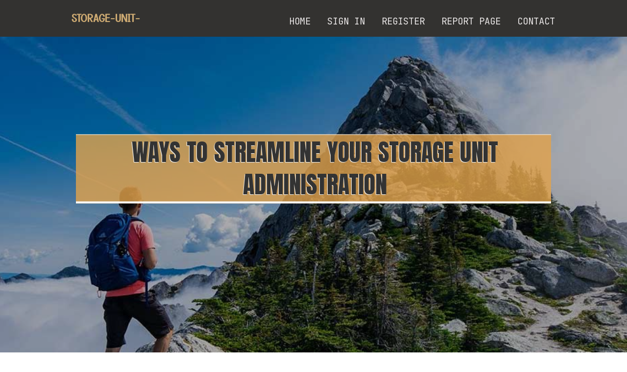

--- FILE ---
content_type: text/html; charset=UTF-8
request_url: https://storage-unit-software76543.blogdomago.com/26822732/ways-to-streamline-your-storage-unit-administration
body_size: 6373
content:
<!DOCTYPE html>
<!--[if IE 8]><html class="lt-ie10 lt-ie9 no-js" prefix="og: https://ogp.me/ns#" lang="en"><![endif]-->
<!--[if IE 9]><html class="lt-ie10 no-js" prefix="og: https://ogp.me/ns#" lang="en"><![endif]-->
<!--[if gt IE 9]><!--><html class="no-js" prefix="og: https://ogp.me/ns#" lang="en"><!--<![endif]-->
<head>
<meta charset="utf-8"><meta http-equiv="X-UA-Compatible" content="IE=edge,chrome=1">
<title>Ways to Streamline Your Storage Unit Administration</title>
<meta name="viewport" content="width=device-width,initial-scale=1,viewport-fit=cover">
<meta name="msapplication-tap-highlight" content="no">
<link href="https://cloud.blogdomago.com/blog/cdn/style.css" rel="stylesheet">
<meta name="generator" content="blogdomago.com">
<meta name="format-detection" content="telephone=no">
<meta property="og:url" content="https://storage-unit-software76543.blogdomago.com/26822732/ways-to-streamline-your-storage-unit-administration">
<meta property="og:title" content="Ways to Streamline Your Storage Unit Administration">
<meta property="og:type" content="article">
<meta property="og:description" content="Ways to Streamline Your Storage Unit Administration">
<meta property="og:site_name" content="blogdomago.com">
<meta property="og:image" content="https://cloud.blogdomago.com/blog/images/img08.jpg">
<link rel="canonical" href="https://storage-unit-software76543.blogdomago.com/26822732/ways-to-streamline-your-storage-unit-administration" />
<link href="https://cloud.blogdomago.com/favicon.ico" rel="shortcut icon" />
</head>
<body class="layout-01 wtf-homepage">
<div class="wnd-page color-red">

<div id="wrapper">

<header id="header">
<div id="layout-section" class="section header header-01 cf design-01 section-media">
<div class="nav-line initial-state cf wnd-fixed">
<div class="section-inner">
<div class="logo logo-default wnd-font-size-90 proxima-nova">
<div class="logo-content">
<div class="text-content-outer"><span class="text-content"><a class="blog_home_link" href="https://storage-unit-software76543.blogdomago.com"><strong>storage-unit-software76543.blogdomago.com</strong></a></span>
</div></div></div>

<nav id="menu" role="navigation"><div class="menu-not-loaded">

<ul class="level-1"><li class="wnd-active wnd-homepage">
<li><a href="https://blogdomago.com"><span>Home</span></a></li>
<li><a href="https://blogdomago.com/sign-in"><span>Sign In</span></a></li>
<li><a href="https://blogdomago.com/register"><span>Register</span></a></li>
<li><a href="https://remove.backlinks.live"><span>Report page</span></a></li>
<li><a href="https://blogdomago.com/contact"><span>Contact</span></a></li>
</ul><span class="more-text">More</span>
</div>
</nav>
  <span style="width:100px; display:none; height:100px; "><a href="https://blogdomago.com/new-posts?1">1</a><a href="https://blogdomago.com/new-posts?2">2</a><a href="https://blogdomago.com/new-posts?3">3</a><a href="https://blogdomago.com/new-posts?4">4</a><a href="https://blogdomago.com/new-posts?5">5</a></span>

<div id="menu-mobile" class="hidden"><a href="#" id="menu-submit"><span></span>Menu</a></div>

</div>
</div>

</div>
</header>
<main id="main" class="cf" role="main">
<div class="section-wrapper cf">
<div class="section-wrapper-content cf"><div class="section header header-01 cf design-01 section-media wnd-background-image">
<div class="section-bg">
<div class="section-bg-layer wnd-background-image  bgpos-top-center bgatt-scroll" style="background-image:url('https://cloud.blogdomago.com/blog/images/img08.jpg')"></div>
<div class="section-bg-layer section-bg-overlay overlay-black-light"></div>
</div>

<div class="header-content cf">
<div class="header-claim">
<div class="claim-content">
<div class="claim-inner">
<div class="section-inner">
<h1><span class="styled-inline-text claim-borders playfair-display"><span><span>WAYS TO STREAMLINE YOUR STORAGE UNIT ADMINISTRATION</span></span></span></h1>
</div></div></div></div>

<a href="" class="more"></a>

</div>
<div class="header-gradient"></div>
</div><section class="section default-01 design-01 section-white"><div class="section-bg">
<div class="section-bg-layer">

</div>
<div class="section-bg-layer section-bg-overlay"></div>
</div>
<div class="section-inner">
<div class="content cf">
<div>
<div class="column-wrapper cf">
<div><div class="column-content pr" style="width:100%;">
<div><div class="text cf design-01">


<div class="text-content">
<h1><font style="font-size:170%">Ways to Streamline Your Storage Unit Administration</font></h1>
<h2>Ways to Streamline Your Storage Unit Administration</h2>
<h3><em>Blog Article</em></h3>

<p><h2>Successful Self-Storage Management Tips</h2><br><p>Running a self-storage business requires dedication and thoughtful planning. Here are some guidelines to help owners improve their business's performance.</p><br><br><h3>1: Adopt Modern Security Measures</h3><br><p>Security is vital in self-storage management. Install reliable surveillance systems and use entry systems. Ensure that all part is operating properly at every moment. Consider installing motion detectors for enhanced protection.</p><br><br><h3>Next: Keep Clean Facilities</h3><br><p>Routine cleaning is important for a professional appearance. Organize maintenance duties to keep the units in top shape. Set up a comprehensive upkeep routine and train employees on proper methods. Consistently inspect the facilities to find and address concerns quickly.</p><br><br><h3>Third: Improve Client Relations</h3><br><p>Superior customer service will set your facility apart. Guide employees to be helpful and handle customer concerns promptly. Use review mechanisms to gather insights from patrons and apply this feedback to enhance operations. Give discounts for positive reviews to establish a positive reputation.</p><br><br><h3>Fourth: Utilize Smart Marketing Techniques</h3><br><p>Marketing your storage facility successfully should attract more customers. Leverage social media to target a wider audience. Maintain a attractive website that provides detailed descriptions to availability. Engage with clients through email campaigns and give special deals to encourage bookings.</p><br><br><h3>Lastly: Prioritize Continuous Improvement</h3><br><p>Regular training for staff is critical to ensure consistent service. Organize seminars on latest industry practices. Encourage staff to bring new ideas and recognize outstanding service. Create a positive company culture that prioritizes development.</p><br><br><p>To learn more about optimal self-storage operations, these websites provide valuable information: <a href="https://www.iglobal.co/united-states/belgrade/storage-boom">storageboom.com Real-time storage unit monitoring</a> <br><a href="https://www.bloomberg.com/search?query=storage%20facility%20management" target="_blank" rel="noopener noreferrer">Bloomberg</a><br>.</p><br><br><h2>Strategies for Optimal Storage Facility Management</h2><br><p>Operating a self-storage business needs planning. Implement these guidelines to optimize your effectiveness.</p><br><br><h3>First: Use Automation</h3><br><p>Adopting automation should improve operations. Invest in customer relationship management to maintain efficient processes. Evaluate automated systems that assist in managing customer data. Utilize cloud-based platforms for easy access. Provide training to employees on how to implement these tools.</p><br><br><h3>Second: Perform Routine Checks</h3><br><p>Routine checks are important for finding issues early. Inspect units to ensure everything is in order. Create a detailed inspection checklist and train staff on how to conduct evaluations. Consistently revise the maintenance plan to stay current with industry standards.</p><br><br><h3>Third: Focus on Customer Satisfaction</h3><br><p>Happy customers are likely to return. Ensure outstanding client relations to establish a positive reputation. Train team members on effective customer interaction. Adopt review mechanisms to collect opinions from clients and apply this input to enhance services. Offer rewards for loyalty to build a loyal customer base.</p><br><br><h3>Moreover: Enhance Space Management</h3><br><p>Maximizing facility layout will increase performance. Adopt efficient layouts to make the most of storage units. Consistently assess facility layout and make adjustments as required. Evaluate adopting flexible layouts to boost efficiency.</p><br><br><h3>5: Create a Supportive Work Environment</h3><br><p>A productive team spirit is important for employee retention. Motivate team members to innovate and acknowledge innovative solutions. Conduct team-building activities to foster team spirit. Give professional development to aid employees improve knowledge. Support feedback to build a inclusive work environment.</p><br><br><iframe width="658" height="370" src="//www.youtube.com/embed/Zg6mXMZ-8g8" frameborder="0" allowfullscreen></iframe><br><br><h2>Key Tips for Storage Unit Management</h2><br><p>Operating a storage facility successfully needs organization. Here are some key strategies to assist managers in enhancing operations.</p><br><br><h3>Initially: Improve Security</h3><br><p>Protection should be a key focus. Set up advanced monitoring tools and use secure entry systems. Ensure that every component is functioning properly at all times. Evaluate using alarm systems for enhanced protection. Consistently check access controls to verify functionality.</p><br><br><h3>Next: Maintain Well-Maintained Facilities</h3><br><p>Regular upkeep is essential for customer satisfaction. Schedule upkeep tasks to ensure your business in top shape. Set up a detailed upkeep routine and educate staff on correct procedures. Consistently check the entire property to identify and resolve issues promptly. Adopt proactive upkeep to reduce potential problems.</p><br><br><h3>Third: Improve Client Relations</h3><br><p>Outstanding customer interaction should boost satisfaction. Guide staff to become responsive and address customer concerns promptly. Use review mechanisms to gather opinions from patrons and apply this feedback to enhance operations. Offer discounts for referrals to build a strong client relationship. Communicate with patrons through social media and give promotions to encourage sign-ups.</p><br><br><h3>4: Implement Smart Inventory Management</h3><br><p>Managing stock effectively should improve facility utilization. Adopt stock control systems to manage availability. Frequently assess unit allocation to ensure efficient usage. Adopt automated tracking to anticipate usage. Train staff on how to implement unit allocation systems.</p><br><br><h3>Lastly: Emphasize Staff Development</h3><br><p>Continuous development for staff is vital to ensure efficient operations. Conduct seminars on up-to-date customer service skills. Motivate employees to bring new ideas and recognize outstanding service. Create a supportive company culture that values growth. Provide opportunities for growth to help staff improve skills. Promote open communication to establish a collaborative work environment.</p><br><br><img width="560" src="https://i.ytimg.com/vi/WLo2Y0LU2XE/hq720.jpg" /><br><br><h2>Efficient Storage Facility Management Techniques</h2><br><p>Running a storage facility needs dedication. Here are some methods to aid you in enhancing facility management.</p><br><br><h3>1: Use Automation</h3><br><p>Automation will simplify processes. Adopt security systems to keep effective tasks. Consider digital tools that aid in monitoring rentals. Leverage mobile apps for real-time updates. Offer education to employees on how to implement these technologies. Regularly update software to stay current with industry trends.</p><br><br><h3>2: Conduct Routine Evaluations</h3><br><p>Scheduled evaluations are necessary for finding problems promptly. Inspect units to ensure everything is working properly. Set up a thorough evaluation plan and educate staff on how to conduct evaluations. Consistently update the evaluation methods to stay current with changing needs. Implement scheduled inspections to prevent potential problems.</p><br><br><h3>Additionally: Emphasize Customer Service</h3><br><p>Happy customers spread positive reviews. Ensure outstanding client relations to build repeat business. Educate employees on effective customer service. Use customer feedback systems to gather comments from clients and apply this information to improve operations. Provide incentives for referrals to create a loyal customer base. Communicate with clients through social media and give discounts to encourage sign-ups.</p><br><br><h3>Moreover: Improve Space Management</h3><br><p>Maximizing space management can enhance effectiveness. Use space-saving techniques to make the most of storage units. Regularly evaluate space usage and implement changes as needed. Evaluate using vertical storage to boost capacity. Work with experts in storage solutions to optimize utilization.</p><br><br><h3>5: Create a Positive Company Culture</h3><br><p>A positive company culture is necessary for employee retention. Support employees to innovate and reward outstanding service. Hold staff meetings to cultivate team spirit. Offer opportunities for growth to assist team members improve knowledge. Support open communication to create a innovative work environment.</p><br></p>
<a href="https://remove.backlinks.live" target="_blank">Report this page</a>
</div>

<div style="display:none"><a href="https://dillankfay151180.blogdomago.com/38167833/solusi-taruhan-online-terpercaya">1</a><a href="https://finnvusqn.blogdomago.com/38167832/5-tips-about-care-home-bedroom-furniture-you-can-use-today">2</a><a href="https://finnvusqn.blogdomago.com/38167831/how-care-home-chairs-can-save-you-time-stress-and-money">3</a><a href="https://deaconinrr810700.blogdomago.com/38167830/is-merlino-a-true-nerd-the-mystery-unfolds">4</a><a href="https://tiffanyjxwv409352.blogdomago.com/38167829/milano-e-monza-sotto-l-afa-perch%C3%A9-il-caldo-percepito-%C3%A8-pi%C3%B9-alto-come-difendersi-davvero-e-quale-condizionatore-scegliere-senza-errori-focus-mitsubishi-electric">5</a><a href="https://carlyyvcn691339.blogdomago.com/38167828/master-property-rights-in-richmond-ca-with-ace-ca-law-your-complete-guide-via-ace-california-law">6</a><a href="https://violapxed992257.blogdomago.com/38167827/beat-the-heat-exciting-water-slide-rentals-for-any-celebration">7</a><a href="https://teganxoiq541093.blogdomago.com/38167826/ebpay-%E5%8F%B7%E7%A0%81-%E6%9C%8D%E5%8A%A1%E9%AA%8C%E8%AF%81%E7%A0%81-%E4%BB%8B%E7%BB%8D%E6%A6%82%E8%BF%B0">8</a><a href="https://safajayc155589.blogdomago.com/38167825/%E0%B9%80%E0%B8%97-%E0%B8%A2%E0%B8%A7%E0%B9%80%E0%B8%A7-%E0%B8%A2%E0%B8%94%E0%B8%99%E0%B8%B2%E0%B8%A1%E0%B8%A3%E0%B8%B2%E0%B8%84%E0%B8%B2%E0%B8%96-%E0%B8%81">9</a><a href="https://agencyseosoftware67665.blogdomago.com/38167824/examine-this-report-on-singapore-seo-agency">10</a><a href="https://rsaanxq879820.blogdomago.com/38167823/maximize-your-sports-betting-game-in-malaysia">11</a><a href="https://nicolasymzv487768.blogdomago.com/38167822/mitolyn-does-it-really-work-for-weight-loss">12</a><a href="https://jadaebtt545821.blogdomago.com/38167821/%EA%B0%95%EB%82%A8-%EC%82%AC%EB%AC%B4%EC%8B%A4-%EC%9E%84%EB%8C%80-%EC%9D%B4%EA%B1%B4-%EC%95%8C%EA%B3%A0-%EA%B5%AC%ED%95%98%EC%84%B8%EC%9A%94">13</a><a href="https://kiaraxtla286958.blogdomago.com/38167820/situs-slot-gacor-mudah-maxwin">14</a><a href="https://sex-filme90134.blogdomago.com/38167819/geile-m-ouml-sen-beim-geknallt-werden">15</a></div>

</div></div></div></div></div></div></div></div>
</section>
</div></div>

</main>
<footer id="footer" class="cf">
<div class="section-wrapper cf">
<div class="section-wrapper-content cf"><div class="section footer-01 design-01 section-white">
<div class="section-bg">
<div class="section-bg-layer">
</div>
<div class="section-bg-layer section-bg-overlay"></div>
</div>

<div class="footer-columns">

<div class="section-inner">
<div class="column-box column-content pr">
<div class="content cf wnd-no-cols">
<div>
<div class="text cf design-01">

<div class="form block cf design-01">
<form action="" method="post" _lpchecked="1">
<fieldset class="form-fieldset">
<div><div class="form-input form-text cf wnd-form-field wnd-required">
<label for="field-wnd_ShortTextField_297219"><span class="inline-text"><span>Your Name</span></span></label>
<input id="field-wnd_ShortTextField_297219" name="wnd_ShortTextField_297219" required="" value="" type="text" maxlength="150">
</div><div class="form-input form-email cf wnd-form-field wnd-required">
<label for="field-wnd_EmailField_792175"><span class="inline-text"><span>Email</span></span></label>
<input id="field-wnd_EmailField_792175" name="wnd_EmailField_792175" required="" value="@" type="email" maxlength="255">
</div><div class="form-input form-textarea cf wnd-form-field">
<label for="field-wnd_LongTextField_298580"><span class="inline-text"><span>Comment</span></span></label>
<textarea rows="5" id="field-wnd_LongTextField_298580" name="wnd_LongTextField_298580" placeholder="Enter your comment..."></textarea>
</div></div>
</fieldset>
<div class="form-submit cf button-01"><button type="submit" name="send" value="wnd_FormBlock_859870"><span class="text">Submit</span></button></div>
</form>

</div></div></div></div></div>

<div class="column-box column-content pr">
<div class="content cf wnd-no-cols">
<div>
<div class="text cf design-01">
<div class="text-content"><h1>Comments</h1>

<h2>Unique visitors</h2>
<p>613 Visitors</p>
<h2>Report page</h2>
<p><a href="https://remove.backlinks.live" target="_blank" rel="nofollow" >Report website</a></p>
<h2>Contact Us</h2>
<p><a href="https://blogdomago.com/contact" target="_blank" rel="nofollow" >Contact</a></p>
</div></div></div></div></div>

<div class="column-box column-content pr">
<div class="map block design-01" style="margin-left:0%;margin-right:0%;">
<div class="map-content" id="wnd_MapBlock_872894_container" style="position:relative;padding-bottom:97.67%;">

</div>
</div>
</div>
</div>
<div class="background-stripe"></div>
</div>
    

<div class="footer-line">
<div class="section-inner">
<div class="footer-texts">
<div class="copyright cf">
<div class="copyright-content">
<span class="inline-text">
<span>© 2026&nbsp;All rights reserved</span>
</span>
</div>
</div>
<div class="system-footer cf">
<div class="system-footer-content"><div class="sf">
<div class="sf-content">Powered by <a href="https://blogdomago.com" rel="nofollow" target="_blank">blogdomago.com</a></div>
</div></div>
</div>
</div>
<div class="lang-select cf">
</div></div></div></div></div></div>

</footer>
</div>
</div>
<div id="fe_footer">
<div id="fe_footer_left"><a href="https://blogdomago.com/register" target="_blank">Make a website for free</a></div><span style="display: none;"><a href="https://blogdomago.com/forum">forum</a></span> <a id="fe_footer_right" href="https://blogdomago.com/sign-in" target="_blank">Webiste Login</a>
</div>
<script defer src="https://static.cloudflareinsights.com/beacon.min.js/vcd15cbe7772f49c399c6a5babf22c1241717689176015" integrity="sha512-ZpsOmlRQV6y907TI0dKBHq9Md29nnaEIPlkf84rnaERnq6zvWvPUqr2ft8M1aS28oN72PdrCzSjY4U6VaAw1EQ==" data-cf-beacon='{"version":"2024.11.0","token":"cdf1d7e86c784312a86efa3d512943fe","r":1,"server_timing":{"name":{"cfCacheStatus":true,"cfEdge":true,"cfExtPri":true,"cfL4":true,"cfOrigin":true,"cfSpeedBrain":true},"location_startswith":null}}' crossorigin="anonymous"></script>
</body>
</html>